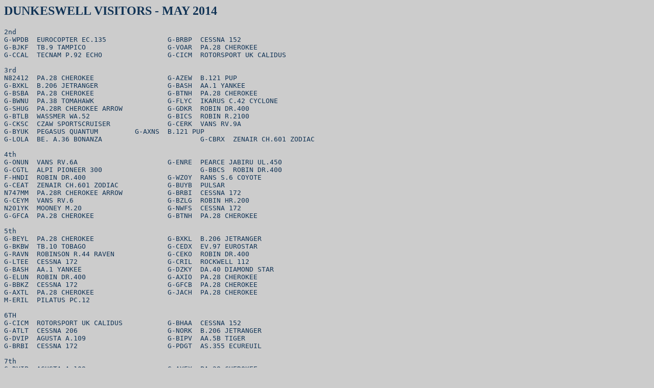

--- FILE ---
content_type: text/html
request_url: http://home.freeuk.net/redmike/dnkmay14.html
body_size: 2222
content:

<HTML><HEAD><TITLE>Dunkeswell May Movements</TITLE></HEAD>

<BODY  BGCOLOR="#cccccc"
TEXT="#123456" LINK="#0072e7" VLINK="#00ff00" ALINK="#a50012">
<H2>DUNKESWELL VISITORS - MAY 2014</H2>
<PRE>
2nd
G-WPDB	EUROCOPTER EC.135		G-BRBP	CESSNA 152
G-BJKF	TB.9 TAMPICO			G-VOAR	PA.28 CHEROKEE
G-CCAL	TECNAM P.92 ECHO		G-CICM	ROTORSPORT UK CALIDUS

3rd
N82412	PA.28 CHEROKEE			G-AZEW	B.121 PUP
G-BXKL	B.206 JETRANGER			G-BASH	AA.1 YANKEE
G-BSBA	PA.28 CHEROKEE			G-BTNH	PA.28 CHEROKEE
G-BWNU	PA.38 TOMAHAWK			G-FLYC	IKARUS C.42 CYCLONE
G-SHUG	PA.28R CHEROKEE ARROW		G-GDKR	ROBIN DR.400
G-BTLB	WASSMER WA.52			G-BICS	ROBIN R.2100
G-CKSC	CZAW SPORTSCRUISER		G-CERK	VANS RV.9A
G-BYUK	PEGASUS QUANTUM		G-AXNS	B.121 PUP
G-LOLA	BE. A.36 BONANZA			G-CBRX	ZENAIR CH.601 ZODIAC

4th
G-ONUN	VANS RV.6A			G-ENRE	PEARCE JABIRU UL.450
G-CGTL	ALPI PIONEER 300			G-BBCS	ROBIN DR.400
F-HNDI	ROBIN DR.400			G-WZOY	RANS S.6 COYOTE
G-CEAT	ZENAIR CH.601 ZODIAC		G-BUYB	PULSAR
N747MM	PA.28R CHEROKEE ARROW		G-BRBI	CESSNA 172
G-CEYM	VANS RV.6			G-BZLG	ROBIN HR.200
N201YK	MOONEY M.20			G-NWFS	CESSNA 172
G-GFCA	PA.28 CHEROKEE			G-BTNH	PA.28 CHEROKEE

5th
G-BEYL	PA.28 CHEROKEE			G-BXKL	B.206 JETRANGER
G-BKBW	TB.10 TOBAGO			G-CEDX	EV.97 EUROSTAR
G-RAVN	ROBINSON R.44 RAVEN		G-CEKO	ROBIN DR.400
G-LTEE	CESSNA 172			G-CRIL	ROCKWELL 112
G-BASH	AA.1 YANKEE			G-DZKY	DA.40 DIAMOND STAR
G-ELUN	ROBIN DR.400			G-AXIO	PA.28 CHEROKEE
G-BBKZ	CESSNA 172			G-GFCB	PA.28 CHEROKEE
G-AXTL	PA.28 CHEROKEE			G-JACH	PA.28 CHEROKEE
M-ERIL	PILATUS PC.12

6TH
G-CICM	ROTORSPORT UK CALIDUS		G-BHAA	CESSNA 152
G-ATLT	CESSNA 206			G-NORK	B.206 JETRANGER
G-DVIP	AGUSTA A.109			G-BIPV	AA.5B TIGER
G-BRBI	CESSNA 172			G-PDGT	AS.355 ECUREUIL

7th
G-DVIP	AGUSTA A.109			G-AYEX	PA.28 CHEROKEE
G-TECH	ROCKWELL 114

9th
G-BPCK	PA.28 CHEROKEE

12th
G-AXIO	PA.28 CHEROKEE

13th
G-BRBX	PA.28 CHEROKEE			G-SLNW	ROBINSON R.22 BETA
G-SKYN	AS.355 ECUREUIL			G-BSAW	PA.28 CHEROKEE

14th
G-BIPV	AA.5B TIGER			G-BDNU	CESSNA 172
G-VMJM	TB.10 TOBAGO			G-SPJF	ROBINSON R.44 RAVEN
G-NGLS	DYNAMIC WT.9			G-AZVI	MS.892A RALLYE
G-CCGU	VANS RV.9A			G-BSAW	PA.28 CHEROKEE
G-ASUP	CESSNA 172			G-DKEY	PA.28 CHEROKEE
G-OOTT	AS.350 ECUREUIL			G-MLAL	PEARCE JABIRU J.400
G-CEYH	CESSNA 152			G-BCZM	CESSNA 172
G-MRTN	TB.10 TOBAGO			N192SR	CIRRUS DESIGNS SR.22
G-BEYL	PA.28 CHEROKEE			G-TEDB	CESSNA 150
G-CZAC	 ZENAIR CH.601 ZODIAC

15th
G-MLAL	PEARCE JABIRU J.400		G-DEMM	AS.350 ECUREUIL
G-BOYH	PA.28 CHEROKEE			G-AXLS	JODEL DR.105A
G-GSYL	PA.28R CHEROKEE ARROW		G-JACH	PA.28 CHEROKEE
G-GYTO	PA.28 CHEROKEE			G-MUTT	CZAW SPORTSCRUISER
G-AXNN	B.121 PUP				G-CDCC	EV.97 EUROSTAR
G-BOYM	PA.28 CHEROKEE			G-PVCV	ROBIN DR.400
G-BBKZ	CESSNA 172			N199F	BELL 407
G-TCEE	HUGHES 369			D-EOQP	CESSNA 182

16th
G-NEON	PA.32 CHEROKEE SIX		G-MRTN	TB.10 TOBAGO
G-CLEA	PA.28 CHEROKEE			G-BYBF	ROBIN R.2160
G-BYNK	ROBIN HR.200			G-CFMP	EUROPA
G-CHFK	PA.32 CHEROKEE SIX		G-MDDT	ROBINSON R.44 RAVEN
G-BBCS	ROBIN DR.400			G-BXVB	CESSNA 152
G-BYYP	PEGASUS QUANTUM		G-BHYP	CESSNA 172
G-CBZX	DYN'AERO MCR.01 BANBI		G-RMAC	EUROPA
G-RCED	ROCKWELL 114			G-JOID	CIRRUS DESIGNS SR.20
G-CYRA	KOLB TWINSTAR MK.3		G-TEDB	CESSNA 150
G-BIPV	AA.5B TIGER

17th
G-RVIV	VANS RV.4			N8225Y	CESSNA 177
G-PVCV	ROBIN DR.400			G-JOLY	CESSNA 120
G-AVBS	PA.28 CHEROKEE			N186CB	PA.46 MALIBU
G-BDBH	BELLANCA 7GCBC			G-EKKL	PA.28 CHEROKEE
G-BVLT	BELLANCA 7GCBC			G-BIPV	AA.5B TIGER
G-PEKT	TB.20 TRINIDAD			G-AXAT	JODEL D.117
G-CCPJ	EV.97 EUROSTAR			G-CBZX	DYN'AERO MCR.01 BANBI
G-ENEE	CFM STREAK SHADOW		G-PATN	TB.10 TOBAGO
G-MYTH	CFM STREAK SHADOW		G-AYGD	JODEL DR.1050
G-BBCS	ROBIN DR.400			G-CZAC	ZENAIR CH.601 ZODIAC
G-XXBH	B.206 JETRANGER			G-HBBH	IKARUS C.42 CYCLONE
G-WHEN	TECNAM P.92 ECHO		G-BNNX	PA.28R CHEROKEE ARROW
G-BKII	CESSNA 172			G-SPJE	ROBINSON R.44 RAVEN
G-BOTP	CESSNA 150

18th
G-BSAW	PA.28 CHEROKEE			G-HBBH	IKARUS C.42 CYCLONE
G-CDWB	SKYRANGER			G-BABG	PA.28 CHEROKEE
G-BXDS	B.206 JETRANGER			G-BUYH	PA.28 CHEROKEE
G-REAS	VANS RV.6A			G-WZOY	RANS S.6 COYOTE
G-RATV	PA.28R CHEROKEE ARROW		G-BPCK	PA.28 CHEROKEE
G-BLKM	JODEL DR.1051			G-ACEJ	DH.83 FOX MOTH
G-CGTL	ALPI PIONEER 300			G-ROWE	CESSNA 182
G-CGVC	PA.28 CHEROKEE			N8225Y	CESSNA 177

19th
G-GSYL	PA.28R CHEROKEE ARROW		G-BXDS	B.206 JETRANGER
G-DINA	AA.5B TIGER			G-WARX	PA.28 CHEROKEE
G-BIPV	AA.5B TIGER			G-CRIL	ROCKWELL 112
G-RVCH	VANS RV.8			G-CDWB	SKYRANGER
G-ILTS	PA.32 CHEROKEE SIX		G-ENCE	PARTENAVIA P.68 VICTOR
G-VLTT	DA.42 DIAMOND TWIN STAR		G-MERL	PA.28R CHEROKEE ARROW
G-PROS	VANS RV.7A			G-MWMW	RENEGADE SPIRIT

21st
G-CDKX	SKYRANGER			G-CZAC	ZENAIR CH.601 ZODIAC
G-CEYU	AS.365 DAUPHIN			G-WINV	EUROCOPTER EC.155
G-HBJT	AS.365 DAUPHIN			G-TSIM	TITAN T.51 MUSTANG
G-CEDG	ROBINSON R.44 RAVEN		G-BEZL	PA.31 NAVAJO
G-PIXL	ROBINSON R.44 RAVEN		N95GT	CIRRUS DESIGNS SR.22

22nd
G-CGGD	AS.365 DAUPHIN			G-CGPY	STEARMAN A.75L

23rd
G-CEDG	ROBINSON R.44 RAVEN

24th
N201YK	MOONEY M.20			G-BEYL	PA.28 CHEROKEE

25th
G-BKBP	BELLANCA 7GCBC			G-BSBA	PA.28 CHEROKEE
G-RCED	ROCKWELL 114			G-OOTC	PA.28R CHEROKEE ARROW

26th
G-ATRX	PA.32 CHEROKEE SIX		G-JOHA	PA.28 CHEROKEE
G-BGWO	JODEL D.112			G-MOMA	THRUSTER T.600N
G-MYEP	CFM SHADOW 			G-FLEX	PEGASUS QUIK
G-BVDH	PA.28R CHEROKEE ARROW

27th
G-AYAC	PA.28 CHEROKEE			G-ICUT	MAULE MX.7
G-DEMM	AS.350 ECUREUIL

30th
G-BEYL	PA.28 CHEROKEE			N201YK	MOONEY M.20

31st
G-CGTL	ALPI PIONEER 300			G-ONUN	VANS RV.6A
G-BRUB	PA.28 CHEROKEE			G-BBKZ	CESSNA 172
G-AWFD	PA.28R CHEROKEE ARROW		G-BJSV	PA.28 CHEROKEE
G-BZBS	PA.28 CHEROKEE			G-BABG	PA.28 CHEROKEE
G-BGVK	PA.28 CHEROKEE			G-PICX	PEGASUS QUIK R
G-BIPV	AA.5B TIGER			G-BVDH	PA.28R CHEROKEE ARROW
G-ZACH	ROBIN DR.400

Note:
G-SHBA	CESSNA 152	on maintenance
F-BPNM	ZLIN 536 TRENER MASTER is now based

Credits: Mike Lee & Rod Sayer
</PRE>

</FONT>

<HR>
<A HREF="mailto:redmike@rocketmail.com">Mail me with any comments/enquiries</A>
<P><A HREF="index.html">Back to main</A></P>
</BODY></HTML>
